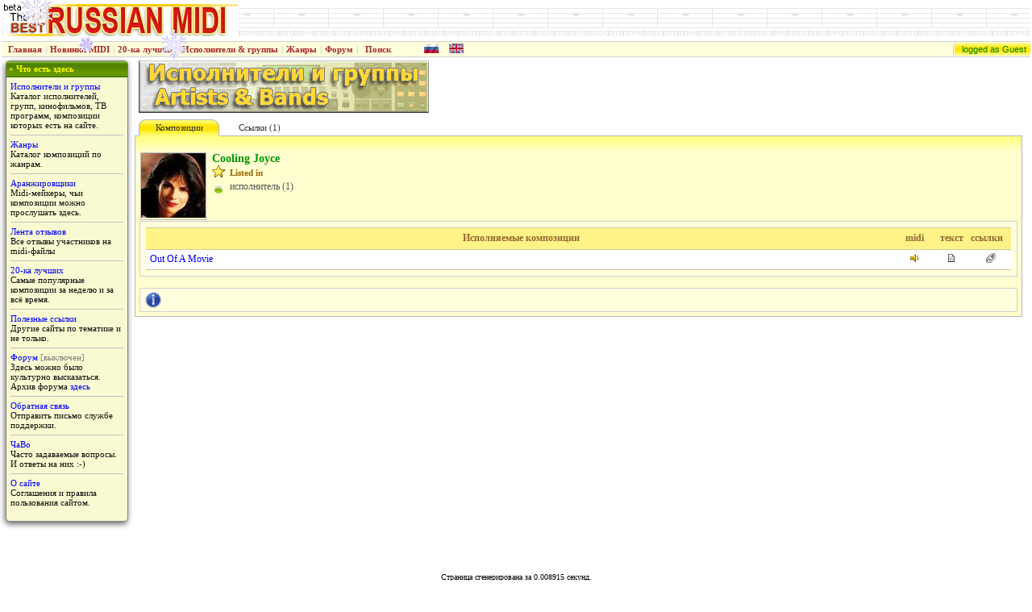

--- FILE ---
content_type: text/html; charset=UTF-8
request_url: http://rusmidi.com/artist/924/
body_size: 7436
content:
<!DOCTYPE html PUBLIC "-//W3C//DTD XHTML 1.0 Strict//EN" "http://www.w3.org/TR/xhtml1/DTD/xhtml1-strict.dtd">
<html xmlns="http://www.w3.org/1999/xhtml">
<HTML>
<HEAD>
<meta http-equiv="Expires" content="Fri, Jan 01 1990 00:00:00 GMT">
<meta http-equiv="Pragma" content="no-cache">
<meta http-equiv="Cache-Control" content="no-cache">
<meta http-equiv="content-type" content="text/html; charset=utf-8"/>
<meta http-equiv="content-language" content="ru">
<meta http-equiv="keywords" content="русские, миди, файлы, сайты, караоке, песни, *.midi, музыка, midi, полифония, тексты, mp3">
<meta http-equiv="description" content="Лучшие песни современной русской эстрады в формате миди. Русские, миди, файлы, песни, караоке, музыка, тексты, mp3">
<meta name="robots" content="index,follow">
<meta name="resource-type" content="document">
<meta name="document-state" content="dynamic">
<meta name="revisit-after" content="20 days">
	<title>Cooling Joyce | Лучшие русские midi</title>
<link rel="icon" href="/favicon.ico" type="image/x-icon">
<link rel="shortcut icon" href="/favicon.ico" type="image/x-icon">
<link rel=stylesheet type="text/css" href="/pages.css">
    <!--script src="https://www.google.com/jsapi?key=ABQIAAAAq-0D5ZGKAWcJgGPf389BbRQtUM_QMuxl3LzgIDEg6SOr6vVe8xTKScMmJwrUlg_AgXMzA2Ab107UAA" type="text/javascript"></script-->
    <!--script type="text/javascript" src="//www.google.com/jsapi"></script-->
	
<style>
	.boka{
		border-left-style: solid; border-left-width: 1px; border-left-color: #b8b8b8;
		border-right-style: solid; border-right-width: 1px; border-right-color: #b8b8b8;
	}
	.tab{
		font-family: Tahoma;
		font-size: 11px;
	}
	.tab2{
		font-family: Tahoma;
		font-size: 12px;
	}
	.sng{
		font-family : Tahoma;
		font-size : 14px;
		font-weight : bold;
		color : #009900;
		padding-left : 5px;
		padding-right : 5px;
	}
	.nam{
		font-family : Tahoma;
		font-size : 13px;
		font-weight : bold;
		color : #009900;
		padding-left : 0px;
		padding-right : 5px;
		padding-top : 0px;
	}
	.sng2{
		font-family : Tahoma;
		font-size : 13px;
		font-weight : bold;
		color : #996600;
		padding-left : 1px;
		padding-right : 1px;
	}
	.sng3{
		font-family : Tahoma;
		font-size : 11px;
		font-weight : bold;
		color : #996600;
		padding-left : 1px;
		padding-right : 1px;
	}
	.sng4{
		font-family : Tahoma;
		font-size : 12px;
		color : #996600;
		padding-left : 1px;
		padding-right : 5px;
	}
	.sng5{
		font-family : Tahoma;
		font-size : 12px;
		font-weight : bold;
		color : #009900;
	}
	.tablink{
		color : #303030;
	}
	.brd1{
		background-color: #FFFFCC; border-bottom-color: #FFD700; border-bottom-style: solid; border-bottom-width: 1px; border-top-color: #FFD700; border-top-style: solid; border-top-width: 1px; border-left-color: #FFD700; border-left-style: solid; border-left-width: 1px;
	}
	.cont{
		margin : 1px;
	}
	.lcomm{
		border-bottom-color: #d3d3d3;
		border-bottom-style: solid;
		border-bottom-width: 1px;
		padding-left : 5px;
		padding-right : 5px;
		font-size : 4px;
	}
	.pic_ramka{
		float: left;
		margin: 0 5 5 0;
		background: #EAEDFF;
		width: auto;
		border-width : 1px;
		border-style : solid;
		border-color : #9999CC;
		text-align:center;
	}
	.pic_legend{
		padding : 0 5px 5px 5px;
		font-family : Tahoma;
		font-size : 11px;
		float : left;
	}
	.copy_pic{
		font-family : Tahoma;
		font-size : 10px;
		margin: 0 2px 0 2px;
		color : Gray;
		float : right;
	}
	.pic_container{
		margin: 2 0 2 0;
	}
</style>
<!--color : #009900;-->
<script src="/translit.js"></script>
<script src="/scripts.js"></script>
<script type="text/javascript" src="/dropdown.js"></script>
<script type="text/javascript">
function addrelation(id,relcat,target){
	var kod = '<div style="font-size: 11px;">Please wait...&nbsp;&nbsp;<img src="/imgs/wait.gif" width="47" height="15" alt="" border="0"></div>';
	document.getElementById(target).innerHTML=kod;
	GetPage2('/relation.php','id='+id+'&relcat='+relcat+ '&l=rus',target);
	return false;
}
</script>

<script type="text/javascript" src="/highslide/highslide.js"></script>
<link rel="stylesheet" type="text/css" href="/highslide/highslide.css" />
<script type="text/javascript">
    // override Highslide settings here
    // instead of editing the highslide.js file
    hs.graphicsDir = '/highslide/graphics/';
</script>

<style type="text/css">

	.bottom_1 {

	}
	.bottom_2 {
		border-bottom: 1px solid #d3d3d3;
	}
	.usr {
		font-family: Tahoma;
		font-size: 11px;
	}
	.line_1	{
		font-size: 3px;
	}
	.line_2	{
		font-size: 3px;
		border-bottom: 1px solid #d3d3d3;
	}
	.line_3	{
		font-size: 3px;
		border-right: 1px solid #d3d3d3;
	}
	.spacer {
		border-bottom: 1px solid #ff9900;
		border-top: 1px solid #ff9900;
		background-color: White;
	}
</style>
</HEAD>


<body style="margin: 2px;" bgcolor="#FFFFFF">
<table width="100%" background="http://rusmidi.com/gray4.gif"><tr>
<td>
<a href="http://www.rusmidi.com/"><img src="/imgs/rm_logo2.gif" width="290" height="40"alt="Русские midi - лучшее. www.rusmidi.com, караоке, песни, *.midi, музыка, полифония, миди, mp3" border="0"></a>
</td>
<td align="center">
<!--LiveInternet counter--><script type="text/javascript">
new Image().src = "//counter.yadro.ru/hit?r"+
escape(document.referrer)+((typeof(screen)=="undefined")?"":
";s"+screen.width+"*"+screen.height+"*"+(screen.colorDepth?
screen.colorDepth:screen.pixelDepth))+";u"+escape(document.URL)+
";h"+escape(document.title.substring(0,150))+
";"+Math.random();</script><!--/LiveInternet--->

<div id="rkkk">
<!--adsense code start-->
<!--script async src="//pagead2.googlesyndication.com/pagead/js/adsbygoogle.js"></script>
<!-- 468x60 place -->
<!--ins class="adsbygoogle"
     style="display:inline-block;width:468px;height:60px"
     data-ad-client="ca-pub-7012884637216523"
     data-ad-slot="8646337722"></ins>
<script>
(adsbygoogle = window.adsbygoogle || []).push({});
</script>
<!--adsense code end-->
</div>

</td>
</tr></table>
<table width="100%" cellspacing="0" cellpadding="2" bgcolor="#FFFFDD" style="border: 1px solid #D0D0D0; border-left-style: none; border-right-style: none;"><tr align="center" style="font-size: 11px; font-family: Tahoma; font-weight: bold;">
<td nowrap>&nbsp;&nbsp;<a href="http://rusmidi.com/news_r.php" style="color:#a52a2a;">Главная</a></td>
<td style="color: #c6c6c6;">|</td>
<td nowrap><a href="http://rusmidi.com/newfiles.php" style="color: #A52A2A;">Новинки MIDI</a></td>
<td style="color: #c6c6c6;">|</td>
<td nowrap><a href="http://rusmidi.com/topweek_r.php" style="color: #A52A2A;">20-ка лучших</a></td>
<td style="color: #c6c6c6;">|</td>
<td nowrap><a href="/artist/" style="color: #A52A2A;">Исполнители & группы</a></td>
<td style="color: #c6c6c6;">|</td>
<td nowrap><a href="/jenre/" style="color: #A52A2A;">Жанры</a></td>
<td style="color: #c6c6c6;">|</td>
<td nowrap><span style="color: #A52A2A;">Форум</span></td>
<td style="color: #c6c6c6;">|</td>
<td nowrap><div class="sample_attach" id="src_parent"><a href="javascript:void(0);" style="color: #A52A2A;">Поиск</a></div>
<form class="sample_attach" id="src_child" action="/search.php">
<b>Enter search terms:</b><br />
<input style="margin-bottom: 0px; width: 170px;" type="text" id="terms" onfocus="setT(true);" onblur="setT(false);" name="terms" />
<center><input type="submit" value="Submit" /></center>
</form>
<script type="text/javascript">
at_attach("src_parent", "src_child", "click", "y", "pointer");
</script>
</td>
<td><div style="width: 30px;">&nbsp;</div></td>
<td><img src="/imgs/ru.gif" width="18" height="12" alt="русская версия" title="русская версия" border="0"></td>
<td><div style="width: 5px;">&nbsp;</div></td>
<td><a href="/en/artist/924/"><img src="/imgs/uk.gif" width="18" height="12" alt="english version" title="english version" border="0"></a></td>
<td width="100%">&nbsp;</td>
<td width="9" style="background-image: url(/imgs/nick_111.gif); background-repeat: no-repeat; padding-right: 1px;">&nbsp;</td>
<style>
.logged{color: Green; font-size: 11px; font-family: Tahoma, Arial; font-weight: normal;}
</style>
<td nowrap class="logged" style="background-image: url(/imgs/nick_22.gif); background-repeat: repeat-x;">&nbsp;logged as Guest&nbsp;</td>
</tr></table>
<div style="top: -10px; left: 25px; width: 40px; height: 46px; position: absolute;"><img src="/imgs/snowflake40_1.gif" width="40" height="46" alt="" border="0"></div>
<div style="top: 37px; left: 200px; width: 32px; height: 37px; position: absolute;"><img src="/imgs/snowflake32_1.gif" width="32" height="37" alt="" border="0"></div>
<div style="top: 42px; left: 95px; width: 24px; height: 26px; position: absolute;"><img src="/imgs/snowflake24_1.gif" width="24" height="26" alt="" border="0"></div>
<noscript>
<table width="80%" cellspacing="0" cellpadding="1" align="center">
<tr><td><img src="http://rusmidi.com/gray.gif" width="100%" height="1" border="0" alt=""></td></tr>
<tr bgcolor="#FFFFD0" style="color: #B22222;">
<td><div style="padding-left: 20px; padding-right: 20px; font-family: Arial, Tahoma; font-size: 12px;"><b>Warning!</b> Java scripts disabled at this browser. Most of site services are inavailable in this mode. </div></td>
</tr>
<tr><td colspan="3"><img src="http://rusmidi.com/gray.gif" width="100%" height="1" border="0" alt=""></td></tr>
</table>
</noscript>
<form action="/artist1.php" method="post" name="myform" id="myform">
<div style="font-size: 3px;">&nbsp;</div>
<table width="100%" border="0" cellspacing="0" cellpadding="0">
<tr valign="top">

<!--- First column --->

<td width="160">

<!--- Next block --->
<div class="shad_box" style="border: 1px solid Gray; width: 150px;  background-color: #FAFAD2;">
	<div style="background-image: url(/imgs/bg2.gif); repeat-x; background-color: #5e9100;">
		<div style="height: 20px; position: relative; top: 3px; font-weight: bold; color: Yellow; font-family: Verdana; font-size: 11px;">&nbsp;&raquo;&nbsp;Что есть здесь</div>
	</div>
	<div style="position: relative; padding: 5px 5px 5px 5px; font-family: Tahoma; font-size: 11px;">
				<a href="/artist/">Исполнители и группы</a><br>Каталог исполнителей, групп, кинофильмов, ТВ программ, композиции которых есть на сайте.<br>
		<hr>
		<a href="/jenre/">Жанры</a><br>Каталог композиций по жанрам.<br>
		<hr>
		<a href="/arranger/">Аранжировщики</a><br>Midi-мейкеры, чьи композиции можно прослушать здесь.<br>
		<hr>
		<a href="/comments/">Лента отзывов</a><!--img src="/new.gif" width="20" height="10" alt="" border="0" hspace="5"--><br>
		Все отзывы участников на midi-файлы<br>
		<hr>
		<A HREF="/topweek_r.php">20-ка лучших</a><br>Самые популярные композиции за неделю и за всё время.<br>
		<hr>
		<a href="/links_r.php">Полезные ссылки</a><br>Другие сайты по тематике и не только.<br>
		<hr>
		<span style="color: #0000ff;">Форум</span><span style="color: #808080;"> [выключен]</span><br>Здесь можно было культурно высказаться.<br>Архив форума <a href="/forum/">здесь</a>
		<!--hr>
		<a href="http://pda.rusmidi.com/">MIDI для КПК</a>
		<br>PDA версия этого сайта для наладонников и смартфонов.<br-->
		<hr>
		<a href="/postmsg.php">Обратная связь</a><br>Отправить письмо службе поддержки.<br>
		<hr>
		<a href="/faq_r.php">ЧаВо</a><br>
		Часто задаваемые вопросы.<br>И ответы на них :-)
		<br>
		<hr>
		<a href="/about/">О сайте</a><br>
		Соглашения и правила пользования сайтом.
		<br><br>
			</div>
</div>
<br>

<!--- Next block --->


&nbsp;<br>
<table width="165" border="0" cellpadding="0" cellspacing="0"><tr><td></td></tr></table>
</td><!--- First column end --->	
<!--- Center column --->
<td width="100%" style="color: Maroon;">
<div style="padding-left: 5px; padding-bottom: 5px;">
<img src="/imgs/zag_artists_bands.gif" width="360" height="65" alt="" border="0"><br>
</div>
<!--- end banner --->
<script type="text/javascript">
var numTabs = 3;
function addoc(){
	document.getElementById('t2').style.display = '';
	ChangeOption('t2');
	document.getElementById("addoc").innerHTML='';
}
</script>
<table width="100%" cellspacing="0" cellpadding="0" border="0">
<tr>
<td width="5" nowrap style = "border-bottom-style: solid; border-bottom-width: 1px; border-bottom-color: #b8b8b8;">&nbsp;</td>
<td width="100" nowrap class="tab" height="20" align="center" name="zag" id="t1"><a href="javascript:ChangeOption('t1');" class="tablink">Композиции</a></td>
<td width="100" nowrap class="tab" height="20" align="center" name="zag" id="t2" style='display:none'><a href="javascript:ChangeOption('t2');" class="tablink">Подробно</a></td>
<td width="100" nowrap class="tab" height="20" align="center" name="zag" id="t3"><a href="javascript:ChangeOption('t3');" class="tablink">Ссылки&nbsp;(1)</a></td>
<!--td width="100" nowrap class="tab" height="20" align="center" name="zag" id="t4">&nbsp;</td-->
<td style = "border-bottom-style: solid; border-bottom-width: 1px; border-bottom-color: #b8b8b8;">&nbsp;</td>
</tr></table>
<table width="100%" cellspacing="0" cellpadding="0" border="0">
<tr><td align="right" class="boka" style="background-image: url(/imgs/tab_b.gif); background-repeat: repeat-x; background-color: #FFFFCF; padding-left: 5px; padding-right: 5px; padding-bottom: 5px;">&nbsp;
</td>
</tr>
<tr><td class="boka" style="background-color: #FFFFCF; padding-left: 5px; padding-right: 5px; padding-bottom: 5px; border-bottom-style: solid; border-bottom-width: 1px; border-bottom-color: #b8b8b8;">

<!--- page body --->


<table cellspacing="0" cellpadding="1"><tr>
<td>
	<table border="0" cellspacing="0" cellpadding="0" class="tab"><tr><td width="80" height="80" align="center" style="border: 1px solid #BDBDBD;"><img src="/avatar/924/0/"></td></tr></table>
</td>
<td width="280" valign="top">
	<table border="0" cellspacing="0" cellpadding="0">
		<tr><td colspan="2" class="sng"><index>Cooling Joyce</index></td></tr>
		<tr><td width="20">
		<img src="/imgs/favorites_16.gif" width="16" height="16" alt="status" title="status" border="0" hspace="5">
		</td>
		<td width="100%" align="left" class="sng3">Listed in		</td></tr>
		<tr><td width="20" align="center">
		<img src="/imgs/yellow_ball10.gif" width="10" height="10" border="0" align="middle" alt="публикация не запрещена" title="публикация не запрещена" hspace="8">
		</td>
		<td nowrap class="sng4">
		<div><a href="/home/924/" style="font-size: 12px; color: #555555;" title="перейти на домашнюю страницу">исполнитель&nbsp;(1)</div>
		</td></tr>
		<tr><td width="20" align="center">		</td>
		<td class="sng4">
		<div style="font-size: 11px; color: #555555;"></div>
		</td></tr>
			</table>
</td>
<td id="relatttt" valign="top"><div id="relat"></div><div id="addoc"></div>
</td>

</tr>
</table>
<!-- end head of page -->

<table width="100%" border="0" cellspacing="0" cellpadding="7" bgcolor="#FFFFDD" class="tab" style="border: 1px solid #D0D0D0;">

<tr id="ar0">
<td>
	
	<table width="100%" cellspacing="0" cellpadding="1" class="tab2">
	<!--tr><td colspan=5><img src="/gray.gif" width="100%" height="1" alt="" border="0"></td></tr-->
	<tr align="center" class="sng_hdr" style="background-color:#fff388; font-weight: bold; color: #996633; border-bottom: 1px solid #CCCC99; border-top: 1px solid #CCCC99;">
	
	<td class="sng_hdr">Исполняемые композиции</td>
	<td class="sng_hdr">midi</td>
	<td class="sng_hdr">текст</td>
	<td class="sng_hdr" style="padding-right: 10px;">ссылки</td>
	<!--td class="sng_hdr">&nbsp;</td-->
	</tr>
	<!--tr><td colspan=5><img src="/gray.gif" width="100%" height="1" alt="" border="0"></td></tr-->
		
		<tr style="background-color:#FFFFFF; color: #006600;">
		<td class="sng_row" style="padding-left: 5px; padding-right: 5px;"><a href="/song/1155/">Out Of A Movie</a><span style="padding-left: 15px; padding-right: 5px; color: #555555; font-size: 11px; font-weight: normal;"></span></td>
		<td class="sng_row" align="center" width="40" style="padding-left: 3px; padding-right: 3px;">		<a href="/song/1155/">
		<img src="/imgs/sound10y.gif" width="10" height="10" alt="midi" title="midi" border="0">
		</a>		</td>
		<td class="sng_row" align="center" width="40" style="padding-left: 3px; padding-right: 3px;">		<img src="/imgs/document_10.gif" width="10" height="10" alt="" border="0">
			
		</td>
		<td class="sng_row" align="center" width="40" style="padding-left: 3px; padding-right: 3px;">		<img src="/imgs/chain12.gif" width="12" height="12" alt="" border="0">
				</td>
		<!--td class="sng_row">&nbsp;</td--></tr>

			</table>
	
</td></tr>

<script type="text/javascript">
function prStory(target){
	document.getElementById(target).innerHTML='processing preview...';
	var poststr=getPostParameters();
	ajaxpack.postAjaxRequest("/prview_story.php", poststr, processGetPost, "txt",target);
}
</script>

<tr style='display:none' id="ar1"><td>
<div id="stor_sect" style="font-size: 12px; color: #545454;"><b>
Информация пока отсутствует.</b>


</div>
</td></tr>


<tr style='display:none' id="ar2"><td>

<table border="0" cellspacing="0" cellpadding="0">
<tr>
<td width="380" style="border-bottom-color: #CECECE; border-bottom-style: solid; border-bottom-width: 1px;">
<img src="/imgs/globe20.gif" width="20" height="20" alt="Оф.сайт, домашняя страница" title="Оф.сайт, домашняя страница" border="0" hspace="5" align="left"><b>Оф.сайт, домашняя страница</b></td>
<td style="color: #dd0011;"></td>
<td><a href="javascript:redir('www.joycecooling.com/')"><img src="/imgs/right.gif" width="16" height="16" alt="перейти" title="перейти (в новом окне)" border="0" hspace="5"></a></td>
</tr>
</table>

</td></tr>

<tr style='display:none' id="ar3"><td>

</td></tr>
</table>

<br>

<input type="hidden" name="id" id="id" value="924">
<input type="hidden" name="l" id="l" value="rus">
<table width="100%" class="tab" border="0" cellspacing="0" cellpadding="1" bgcolor="#FFFFDD" style="border: 1px solid #D0D0D0;">
<tr style='display:none' id="ar_0"><td><div style="padding-left: 5px; padding-right: 5px;"><img src="/imgs/info20.gif" width="20" height="20" alt="" border="0" align="left" vspace="3">

</div></td></tr>

<tr style='display:none' id="ar_1"><td><div style="padding-left: 5px; padding-right: 5px;">
<b style="color: #996600;">Добавить заметку об&nbsp;Cooling Joyce</b><br>
<table width="300" cellspacing="0" cellpadding="1" border="0" class="tab">
<tr>
    <td width="200" nowrap><textarea cols="65" rows="15" name="mess" id="mess" class="tab"></textarea></td>
</tr>
<tr>
    <td width="300" nowrap>
	</td>
</tr>
</table>
</div>
</td></tr>

<tr style='display:none' id="ar_2"><td><div style="padding-left: 5px; padding-right: 5px;"><img src="/imgs/info20.gif" width="20" height="20" alt="" border="0" align="left" vspace="3">

</div></td></tr>

<tr style='display:none' id="ar_3"><td><div style="padding-left: 5px; padding-right: 5px;"><img src="/imgs/info20.gif" width="20" height="20" alt="" border="0" align="left" vspace="3">

</div></td></tr>

</table>

<!--- end of page body --->
</td></tr></table>


<script type="text/javascript">
ChangeOption('t1');
</script>

<!--- End Center column --->
</td>

<!-- Last column -->
<td style="padding: 5px;">

<!--<script type="text/javascript">
google_ad_client = "pub-7012884637216523";
google_ad_width = 120;
google_ad_height = 600;
google_ad_format = "120x600_as";
google_ad_type = "text_image";
//2007-02-20: midi_channel_1
google_ad_channel = "5617030331";
google_color_border = "FFCC00";
google_color_bg = "FFFFCC";
google_color_link = "0000FF";
google_color_text = "000000";
google_color_url = "008000";
</script>
<script type="text/javascript"
  src="http://pagead2.googlesyndication.com/pagead/show_ads.js">
</script>//-->
</td>
<!-- End Last column -->

</tr>
</table>


</form>
﻿<p class="small">
<script>
setInterval("blinkIt('blink')",500);

function showStatus(sMsg) {
    window.status = sMsg;
    return true ;
}

//function test_adsense(){
//return document.getElementById("rkkk");
}

<!-- function no_adsense(){
//	var aaad = '<div style="background-color: #FFFFCC; border: 1px solid #FF9900; height: 60px; width: 468px; text-align: center; font-family: Tahoma;"><span style="color: #cc0000;"><strong>Просьба!</strong></span><br>Пожалуйста, выключите <strong>AdBlock</strong> на этом сайте.<br>У нас совсем немного рекламы, а её размещение<br>позволяет проекту быть бесплатным для вас.</div>';
//	var ta = test_adsense();
//	tah = ta.offsetHeight;
	
//	if (tah < 10){
//	alert("adverts...! heght="+tah);
//	document.getElementById("rkkk").innerHTML = aaad;	//temp disabled
<!-- 	}

//setTimeout(no_adsense, 1000);

</script>
<br>Страница сгенерирована за 0.008915 секунд.<br>
Все права зарезервированы.
Графика и дизайн &copy;rusmidi.com 1997-2026.<br>
The Best of russian MIDI - Русские MIDI: лучшее. <a href="http://www.rusmidi.com">www.rusmidi.com</a><br>
Использовано программное обеспечение <a href="http://www.rusmidi.com" onClick="redir('www.allaire.com')" onMouseOver="return showStatus('http://www.allaire.com/');" onMouseOut="return showStatus('');">Homesite v2.5</a><br>
</p>﻿<table border="0" align="center">
<tr>
<!-- td align="center" valign="middle">
<-- SpyLOG >
<script src="http://tools.spylog.ru/counter_cv.js" id="spylog_code" type="text/javascript" counter="352314" part="" track_links="all" page_level="1">
</script>
<noscript>
<a href="http://u3523.14.spylog.com/cnt?cid=352314&f=3&p=1" target="_blank">
<img src="http://u3523.14.spylog.com/cnt?cid=352314&p=1" alt="SpyLOG" border="0" width="88" height="31"></a>
</noscript>

</td-->
	
<!-- td align="center" valign="middle">
<script language="JavaScript" type="text/javascript">
document.write('<'+'a h'+'re'+'f="http://dir.music4sale.ru/" target="_blank"><'+'i'+'mg s'+'rc'+'="http://dir.music4sale.ru/i/m4s88x31.gif" width=88 height=31 alt="Музыкальный каталог. Музыка на продажу." border=0></a>');
</script>
</td-->

<td><!--a href='http://host-tracker.com/ru/site-uptime-stats/96721/'-->
<a href="/" onClick="redir('host-tracker.com/ru/site-uptime-stats/96721/')">
<img alt='удаленная проверка сервера uptime российских хостеров' width=88 height=31 border=0 src="http://ext.host-tracker.com/uptime-img/?s=31&amp;t=96721&amp;m=00.09&amp;p=Total" ></a><noscript><a href='http://host-tracker.com/ru/'>постоянная online проверка, мониторинг доступности и работоспособности заданного сайта, сервера, ресурса, хоста, служб удаленно, извне</a></noscript> 
</td>

<td>
<!--LiveInternet logo--><a href="//www.liveinternet.ru/click"
target="_blank"><img src="//counter.yadro.ru/logo?14.4"
title="LiveInternet: показано число просмотров за 24 часа, посетителей за 24 часа и за сегодня"
alt="" border="0" width="88" height="31"/></a><!--/LiveInternet-->
</td>

</tr>

</table>

</body>
</html>
<script type="text/javascript">
	GetPage2('/relation.php','id=924&l=rus','relat');
</script>


--- FILE ---
content_type: application/javascript
request_url: http://rusmidi.com/scripts.js
body_size: 4033
content:
function createAjaxObj(){
var httprequest=false;
if (window.XMLHttpRequest){ // if Mozilla etc.
	httprequest=new XMLHttpRequest();
	if (httprequest.overrideMimeType)
	httprequest.overrideMimeType('text/html');
}
else if (window.ActiveXObject){ // if IE
	try {
		httprequest=new ActiveXObject("Msxml2.XMLHTTP");
	} 
	catch (e){
		try{
			httprequest=new ActiveXObject("Microsoft.XMLHTTP");
		}
		catch (e){}
	}
}
return httprequest
}

var ajaxpack=new Object()
ajaxpack.basedomain="http://"+window.location.hostname
ajaxpack.ajaxobj=createAjaxObj()
ajaxpack.filetype="txt"
ajaxpack.addrandomnumber=1 //Set to 1 or 0. 1 - add.
resptxt='empty'

ajaxpack.getAjaxRequest=function(url, parameters, callbackfunc, filetype, target){
	ajaxpack.ajaxobj=createAjaxObj() //recreate ajax object to defeat cache problem in IE
	if (ajaxpack.addrandomnumber==1) //Further defeat caching problem in IE?
	var parameters=parameters+"&ajaxcachebust="+new Date().getTime()
	if (this.ajaxobj){
		this.filetype=filetype
		this.target=target
		this.ajaxobj.onreadystatechange=callbackfunc
		this.ajaxobj.open('GET', url+"?"+parameters+"&tg="+target, true)
		this.ajaxobj.send(null)
//		return callbackfunc
	}
}

ajaxpack.postAjaxRequest=function(url, parameters, callbackfunc, filetype, target){
	ajaxpack.ajaxobj=createAjaxObj() //recreate ajax object to defeat cache problem in IE
	if (this.ajaxobj){
		this.filetype=filetype
		this.target=target
		this.ajaxobj.onreadystatechange = callbackfunc
		this.ajaxobj.open('POST', url, true);
		this.ajaxobj.setRequestHeader("Content-type", "application/x-www-form-urlencoded");
		this.ajaxobj.setRequestHeader("Content-length", parameters.length);
		this.ajaxobj.setRequestHeader("Connection", "close");
		this.ajaxobj.send(parameters);
	}
}

function getPostParameters(){	// fetch all form elements (may vary) and form post string
var poststr = ''
var x=document.getElementById("myform")
///debugger;
	for (var i=0;i<x.length;i++){
		if (x.elements[i].name == 'replybox' && x.elements[i].checked == false){
//			poststr = poststr + "&" + x.elements[i].id + "=" + encodeURI(x.elements[i].value)
		} else if (x.elements[i].name == 'hide' && x.elements[i].checked == false){
//		
		} else if (x.elements[i].name == 'vote' && x.elements[i].checked == false){				
//			poststr = poststr + "&" + x.elements[i].id + "=" + encodeURI(x.elements[i].value)
		} else {
			var tmp = encodeURIComponent(x.elements[i].value); //encodeURI(x.elements[i].value);
			poststr = poststr + "&" + x.elements[i].id + "=" + tmp; //encodeURI(x.elements[i].value)
		}

	}
return poststr
}

function PostMsg(){
	var poststr=getPostParameters()
	var id=document.getElementById("myform").id.value 		//get the value from a form field
	var target=document.getElementById("myform").tg.value
	ajaxpack.postAjaxRequest("/vote.php?id=" + id, poststr, processGetPost, "txt",target)
}

function PostMsg2(id,target){
	var poststr=getPostParameters()
	ajaxpack.postAjaxRequest("/vote.php?id=" + id, poststr, processGetPost, "txt",target)
}

function PostMsg3(id,target){
	var poststr=getPostParameters()
	ajaxpack.postAjaxRequest("/mailbox.php?id=" + id, poststr, processGetPost, "txt",target)
}

function PostMsg4(id,target){
	var poststr=getPostParameters()
	ajaxpack.postAjaxRequest("/votecomment.php?id=" + id, poststr, processGetPost, "txt",target)
}

function PostForm(pageurl){	// pageurl - target page to process and display form data
	var poststr=getPostParameters()
	var id=document.getElementById("myform").id.value
	ajaxpack.postAjaxRequest(pageurl, poststr, processGetPost, "txt","lcomment")
}

function GetPage(urlstr,getstr){
	ajaxpack.getAjaxRequest(urlstr, getstr, processGetPost, "txt","lcomment")
}

function GetPage2(urlstr,getstr,targetfield){	// return html in specified field id
	ajaxpack.getAjaxRequest(urlstr, getstr, processGetPost, "txt",targetfield);
}

function GetPage3(urlstr,getstr,targetfield){	// return html in specified field id
	ajaxpack.getAjaxRequest(urlstr, getstr, processGetPost2, "txt",targetfield)
}

function GetPage4(urlstr,getstr,targetfield){	// return html in specified field id
	if (document.getElementById(targetfield).innerHTML.length > 800) document.getElementById(targetfield).innerHTML = '&nbsp;';
	else {
		var kod = '<div style="font-size: 11px;">Loading page...&nbsp;&nbsp;<img src="/imgs/wait.gif" width="47" height="15" alt="" border="0"></div>';
		document.getElementById(targetfield).innerHTML=kod;
		ajaxpack.getAjaxRequest(urlstr, getstr, processGetPost, "txt",targetfield);
	}
}

function processGetPost(){
var myajax=ajaxpack.ajaxobj
var myfiletype=ajaxpack.filetype
	if (myajax.readyState == 4){ //if request of file completed
		if (myajax.status==200 || window.location.href.indexOf("http")==-1){
			if (myfiletype=="txt"){
//				alert(myajax.responseText)
//				alert(ajaxpack.target)
				document.getElementById(ajaxpack.target).innerHTML=myajax.responseText
			} else
				alert(myajax.responseXML)
		}
	}
}

function processGetPost2(){
var myajax=ajaxpack.ajaxobj
var myfiletype=ajaxpack.filetype
	if (myajax.readyState == 4){ //if request of file completed
		if (myajax.status==200 || window.location.href.indexOf("http")==-1){
			if (myfiletype=="txt"){
//				alert(myajax.responseText)
//				alert(ajaxpack.target)
				document.getElementById(ajaxpack.target).value=myajax.responseText
			} else
				alert(myajax.responseXML)
		}
	}
}

function ChangeOption(selectedOption) {	// option: t1, t2, etc.
//	var e=document.getElementsByName("zag");
	var e = numTabs;
	var nam1 = 'ar';	// first area: ar0, ar1, etc.
	var nam2 = 'ar_';	// second area ar_0, ar_1, etc.

	for(var i=0;i<e;i++){
		document.getElementById(nam1+i).style.display = 'none';
		document.getElementById(nam2+i).style.display = 'none';
//		ea[i].style.display = 'none'; // not working in IE6 - suxx
//		eb[i].style.display = 'none';
		opt = 't' + (i+1);
		if(opt == selectedOption) {
			document.getElementById(nam1+i).style.display = '';
			document.getElementById(nam2+i).style.display = '';
//			ea[i].style.display = '';
//			eb[i].style.display = '';
			setBackImage(opt);
		}
	}
}

function setBackImage (id1) {
var imageURL = '/imgs/tab_a3.gif';
//var el=document.getElementsByName("zag");
var len = numTabs+1;//el.length + 1;
	for(var i=1;i<len;i++){
		var id2 = 't'+i;
		if (id1 == id2){
		    document.getElementById(id2).style.backgroundImage = 'url(' + imageURL + ')';
			document.getElementById(id2).style.backgroundRepeat='no-repeat';
	//		document.getElementById(id2).style.borderBottom = '1px solid transparent';	//��������� MSIE �� �����, ��� ��� � �������:
			document.getElementById(id2).style.borderBottom = '1px solid #ffff7f';
	//		if (/MSIE (\d+\.\d+);/.test(navigator.userAgent)) document.getElementById(id2).style.borderBottom = '1px solid #ffff7f';
			
		} else {
			document.getElementById(id2).style.backgroundImage = 'none';
			document.getElementById(id2).style.borderBottom = '1px solid #b8b8b8';
		}		
	}
}

function vNam(){
	var el=document.getElementsByName("zag");
	for(var i=1;i < el.length;i++){
		alert(el[i].name);
	}
}

function setComment (comm,target) {
	if (document.getElementById(target).innerHTML.length > 10) document.getElementById(target).innerHTML = '&nbsp;';
	else document.getElementById(target).innerHTML = '<div style=\"font-size: 11px;\">' + comm + '</div>';
}

function setMidiMeta (idmidi,target) {
	exemodule =  '/midimetainfo.php';
	if (document.getElementById(target).innerHTML.length > 10) document.getElementById(target).innerHTML = '&nbsp;';
	else {
		var kod = '<div style="font-size: 11px;">Getting info of MIDI file...&nbsp;&nbsp;<img src="/imgs/wait.gif" width="47" height="15" alt="" border="0"></div>';
		document.getElementById(target).innerHTML=kod;
		var getstring ='id='+idmidi;
		GetPage2(exemodule,getstring,target);
	}
}

function sendto(addr1,addr2){
	arg="mailto:"+addr1+"@"+addr2;
	document.location.href=arg;
}

function redir(addr1){
	var arg="http://"+addr1;
	if (addr1.slice(0,5) == "https") arg=addr1;
	url_w = window.open(arg,"new_w");
//	url_w.open(arg,"new_w");
	url_w.focus();
}

function _url(page){
//	window.location = "http://" + document.domain + page;
	alert(page);
//	document.location.href = "mailto:wwwizz@eiwiwiw.ru";
	window.location.replace = "http://file.rusmidi";
}

function midi(url){
	mid = window.open("","mid_w","height=250,width=390,resizable=yes,scrollbars=no,top=0,left=0");
	url = "/view.php?"+url;
	mid.open(url,"mid_w");
	mid.focus();
}

function imgallery(params){
	url = "/picupload.php?"+params;
	var w = screen.availWidth;
	ww = "780";
	if (w > 800 && w < 1024) ww = "900";
	if (w > 1024) ww = "1050";
	pic = window.open(url,"pic_w","height=580,width="+ww+",resizable=yes,scrollbars=yes,top=0,left=0");
//	pic.open(url,"pic_w");
	pic.focus();
}

function smiles2(param){
var url = "/smiles2.php?nochat=1";
	if (param == 0) url = "/smiles.php?nochat=1";
	if (param == 2)  url = "/smiles.php?nochat=2";
	pic = window.open(url,"pic_w","height=280,width=470,resizable=yes,scrollbars=yes,top=0,left=0");
	pic.focus();
}

function ruskbd(){
	url = "/ruskbd.html";
	kbd = window.open(url,"ruskbd_w","height=280,width=500,resizable=yes,scrollbars=yes,top=0,left=0");
//	pic.open(url,"pic_w");
	kbd.focus();
}

function unCheck(elemId,val) {	// uncheck all elements, but not current, like radio button
var x=document.getElementsByName(elemId)
	for(var i=0;i<x.length;i++){
		if (x[i].value != val)
		x[i].checked = false
	}
}

function insrt(beg,end){
	if (document.selection) { // for IE 
	var str = document.selection.createRange().text;
	document.forms['myform'].elements['mess'].focus();
	var sel = document.selection.createRange();
	sel.text = beg + str + end;
	return false;
	} else if ((typeof document.forms['myform'].elements['mess'].selectionStart) != 'undefined') { // for Mozilla
	var txtarea = document.forms['myform'].elements['mess'];
	var selLength = txtarea.textLength;
	var selStart = txtarea.selectionStart;
	var selEnd = txtarea.selectionEnd;
	var oldScrollTop = txtarea.scrollTop;
	//if (selEnd == 1 || selEnd == 2)
	//selEnd = selLength;
	var s1 = (txtarea.value).substring(0,selStart);
	var s2 = (txtarea.value).substring(selStart, selEnd)
	var s3 = (txtarea.value).substring(selEnd, selLength);
	txtarea.value = s1 + beg + s2 + end + s3;
	txtarea.selectionStart = s1.length;
	txtarea.selectionEnd = s1.length + s2.length + beg.length + end.length;
	txtarea.scrollTop = oldScrollTop;
	txtarea.focus();
	return;
	}
}

function insrt2(beg,end,parent_fld){
	if (document.selection) { // for IE 
	var str = document.selection.createRange().text;
	document.forms['myform'].elements[parent_fld].focus();
	var sel = document.selection.createRange();
	sel.text = beg + str + end;
	return false;
	} else if ((typeof document.forms['myform'].elements[parent_fld].selectionStart) != 'undefined') { // for Mozilla
	var txtarea = document.forms['myform'].elements[parent_fld];
	var selLength = txtarea.textLength;
	var selStart = txtarea.selectionStart;
	var selEnd = txtarea.selectionEnd;
	var oldScrollTop = txtarea.scrollTop;
	//if (selEnd == 1 || selEnd == 2)
	//selEnd = selLength;
	var s1 = (txtarea.value).substring(0,selStart);
	var s2 = (txtarea.value).substring(selStart, selEnd)
	var s3 = (txtarea.value).substring(selEnd, selLength);
	txtarea.value = s1 + beg + s2 + end + s3;
	txtarea.selectionStart = s1.length;
	txtarea.selectionEnd = s1.length + s2.length + beg.length + end.length;
	txtarea.scrollTop = oldScrollTop;
	txtarea.focus();
	return;
	}
}

function addvote(id, getstring,caption,mode){
	trgtpage =  '/vote.php';
	if (mode == 1) trgtpage = '/votecomment.php';
	if (!document.getElementById('form-'+id)){	// check if created already
		if (document.getElementById('tg')){		// there are another form already at page
			var id2=document.getElementById('tg').value;
			novote(id2.slice(5));
		}	
        var form=document.createElement('div');
        form.setAttribute('id', 'form-'+id);
        form.setAttribute('name', 'form-'+id);
		var head='<div style="display: none;"><img src="/imgs/close.gif" width="16" height="16" alt="close" title="close" border="0"></div>'
				+ '<table width="100%" border="0" cellspacing="0" cellpadding="0" class="votehdr">'
				+ '<tr>'
				+ '<td width="100%">&nbsp;'+ caption+'</td>'
    			+ '<td align="right"><a href="javascript:novote(\''+id+'\');" style="color: #FFFF80;">close</a></td>'
    			+ '<td align="right"><a id="nlink" href = "javascript:novote(\''+id+'\');">'
				+ '<img src="/imgs/close.gif" width="16" height="16" alt="close" title="close" border="0"></a></td>'
				+ '</tr></table>';
        document.getElementById('vote-'+id).appendChild(form);
		GetPage2(trgtpage,getstring,'form-'+id);
		document.getElementById('vote-'+id).innerHTML = head + document.getElementById('vote-'+id).innerHTML
	} else novote(id);
}

function novote(id){
	if (document.getElementById('form-'+id)){
		document.getElementById('vote-'+id).removeChild(document.getElementById('form-'+id));
		document.getElementById('vote-'+id).innerHTML='&nbsp;';
	}
}

function nowork(){
	alert('��� ������� � ������ ����������');
}

function clrField(id)
{
	var xx = document.getElementById(id)
	if (xx.value == 'your@mail.com')  xx.value = '';
}

function getElementsByClassName(strClass, strTag, objContElm) {
  strTag = strTag || "*";
  objContElm = objContElm || document;
  var objColl = objContElm.getElementsByTagName(strTag);
  if (!objColl.length &&  strTag == "*" &&  objContElm.all) objColl = objContElm.all;
  var arr = new Array();
  var delim = strClass.indexOf('|') != -1  ? '|' : ' ';
  var arrClass = strClass.split(delim);
  for (var i = 0, j = objColl.length; i < j; i++) {
    var arrObjClass = objColl[i].className.split(' ');
    if (delim == ' ' && arrClass.length > arrObjClass.length) continue;
    var c = 0;
    comparisonLoop:
    for (var k = 0, l = arrObjClass.length; k < l; k++) {
      for (var m = 0, n = arrClass.length; m < n; m++) {
        if (arrClass[m] == arrObjClass[k]) c++;
        if (( delim == '|' && c == 1) || (delim == ' ' && c == arrClass.length)) {
          arr.push(objColl[i]);
          break comparisonLoop;
        }
      }
    }
  }
  return arr;
}

function blinkIt(elem_name){
var x=document.getElementsByTagName(elem_name)
	for(var i=0;i<x.length;i++){
		x[i].style.color=(x[i].style.color=='blue')?'#FF0000':'blue';
	}
}
